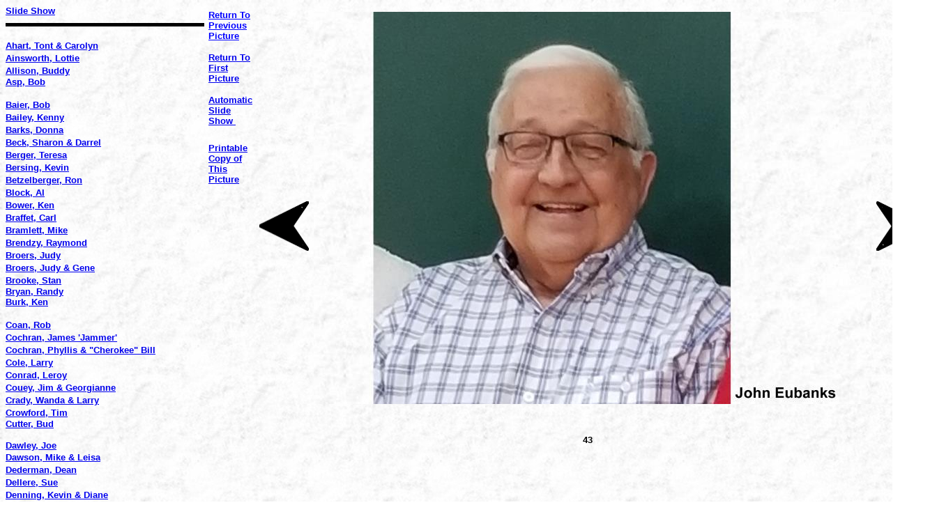

--- FILE ---
content_type: text/html; charset=UTF-8
request_url: https://www.squaredancemissouri.com/Missouri/CallerPictures/SlideShow/A043.php
body_size: 28151
content:
<html>

<head>
<meta http-equiv="Content-Language" content="en-us">
<meta http-equiv="Content-Type" content="text/html; charset=windows-1252">
<title>Picture Number 43</title>

</head>


<head>
<link rel="shortcut icon" href="https://www.squaredancemissouri.com/favicon.ico" type="image/x-icon" /> 
</head>

  

  
<body background="https://www.squaredancemissouri.com/Missouri/white.jpg">

<table border="0" width="100%" cellpadding="0" style="border-collapse: collapse">
	<tr>
		<td align="left" valign="top">
		
<phpl>

<head>
<meta http-equiv="Content-Type" content="text/phpl; charset=windows-1252">
<meta name="GENERATOR" content="Microsoft FrontPage 12.0">
<meta name="ProgId" content="FrontPage.Editor.Document">
<title>Contents</title>
<base target="_top">
</head>

<body background="../white.jpg">

<table border="0" id="table263" width="285" cellpadding="0" style="border-collapse: collapse">
  	<tr>
    <td width="95%">
	<p style="margin-bottom: 10px"><b><font face="Arial" size="2"><a href="Slide_Show.php">
	Slide Show</a></font></b></td>
  </tr>
  <tr>
    <td width="95%">
			<b><font face="Arial">
			<img border="0" src="http://www.wesquaredance.com/images/Black-000000.gif" width="285" height="5"></font></b></td>
  </tr>
  <tr>
    <td width="95%"><br>
	<b><font face="Arial" size="2">
    
    <a href="index.php">Ahart, Tont &amp; Carolyn</a></font></b><font face="Arial"><br>
	</font>
	<b><font face="Arial" size="2">
	
	<a href="A002.php">Ainsworth, Lottie</a></font></b><font face="Arial"><br>
	</font>
	<b><font face="Arial" size="2">
	
	<a href="A003.php">Allison, Buddy</a></font></b><font face="Arial"><br>
	</font>
	<b><font face="Arial" size="2">
	
	<a href="A004.php">Asp, Bob</a></font></b><p><b><font face="Arial" size="2">
	
	<a href="A005.php">Baier, Bob</a></font></b><font face="Arial"><br>
	</font>
	<b><font face="Arial" size="2">
	
	<a href="A006.php">Bailey, Kenny</a></font></b><font face="Arial"><br>
	</font>
	<b><font face="Arial" size="2">
	
	<a href="A007.php">Barks, Donna</a></font></b><font face="Arial"><br>
	</font>
	<b><font face="Arial" size="2">
	
	<a href="A008.php">Beck, Sharon &amp; Darrel</a></font></b><font face="Arial"><br>
	</font>
	<b><font face="Arial" size="2">
	
	<a href="A009.php">Berger, Teresa</a></font></b><font face="Arial"><br>
	</font>
	<b><font face="Arial" size="2">
	
	<a href="A010.php">Bersing, Kevin</a></font></b><font face="Arial"><br>
	</font>
	<b><font face="Arial" size="2">
	
	<a href="A011.php">Betzelberger, Ron</a></font></b><font face="Arial"><br>
	</font>
	<b><font face="Arial" size="2">
	
	<a href="A012.php">Block, Al</a></font></b><font face="Arial"><br>
	</font>
	<b><font face="Arial" size="2">
	
	<a href="A013.php">Bower, Ken</a></font></b><font face="Arial"><br>
	</font>
	<b><font face="Arial" size="2">
	
	<a href="A014.php">Braffet, Carl</a></font></b><font face="Arial"><br>
	</font>
	<b><font face="Arial" size="2">
	
	<a href="A015.php">Bramlett, Mike</a></font></b><font face="Arial"><br>
	</font>
	<b><font face="Arial" size="2">
	
	<a href="A016.php">Brendzy, Raymond</a></font></b><font face="Arial"><br>
	</font>
	<b><font face="Arial" size="2">
	
	<a href="A017.php">Broers, Judy</a></font></b><font face="Arial"><br>
	</font>
	<b><font face="Arial" size="2">
	
	<a href="A018.php">Broers, Judy &amp; Gene</a></font></b><font face="Arial"><br>
	</font>
	<b><font face="Arial" size="2">
	
	<a href="A019.php">Brooke, Stan</a></font></b><font face="Arial"><br>
	<b><font size="2">
	
	<a href="A020.php">Bryan, Randy</a></font></b><br>
	</font>
	<b><font face="Arial" size="2">
	
	<a href="A021.php">Burk, Ken</a></font></b></p>
	<p>
	<b><font face="Arial" size="2">
	
	<a href="A022.php">Coan, Rob</a></font></b><font face="Arial"><br>
	</font>
	<b><font face="Arial" size="2">
	
	<a href="A023.php">Cochran, James 'Jammer'</a></font></b><font face="Arial"><br>
	</font>
	<b><font face="Arial" size="2">
	
	<a href="A024.php">Cochran, Phyllis &amp; &quot;Cherokee&quot; Bill</a></font></b><font face="Arial"><br>
	</font>
	<b><font face="Arial" size="2">
	
	<a href="A025.php">Cole, Larry</a></font></b><font face="Arial"><br>
	</font>
	<b><font face="Arial" size="2">
	
	<a href="A026.php">Conrad, Leroy</a></font></b><font face="Arial"><br>
	</font>
	<b><font face="Arial" size="2">
	
	<a href="A027.php">Couey, Jim &amp; Georgianne</a></font></b><font face="Arial"><br>
	</font>
	<b><font face="Arial" size="2">
	
	<a href="A028.php">Crady, Wanda &amp; Larry</a></font></b><font face="Arial"><br>
	</font>
	<b><font face="Arial" size="2">
	
	<a href="A029.php">Crowford, Tim</a></font></b><font face="Arial"><br>
	</font>
	<b><font face="Arial" size="2">
	
	<a href="A030.php">Cutter, Bud</a></font></b></p>
	<p><b><font face="Arial" size="2">
	
	<a href="A031.php">Dawley, Joe</a></font></b><br>
	<b><font face="Arial" size="2">
	
	<a href="A032.php">Dawson, Mike &amp; Leisa</a></font></b><font face="Arial"><br>
	</font>
	<b><font face="Arial" size="2">
	
	<a href="A033.php">Dederman, Dean</a></font></b><font face="Arial"><br>
	</font>
	<b><font face="Arial" size="2">
	
	<a href="A034.php">Dellere, Sue</a></font></b><font face="Arial"><br>
	</font>
	<b><font face="Arial" size="2">
	
	<a href="A035.php">Denning, Kevin &amp; Diane</a></font></b><font face="Arial"><br>
	</font>
	<b><font face="Arial" size="2">
	
	<a href="A036.php">Dougherty-Lottie, Dee Dee</a></font></b><font face="Arial"><br>
	</font>
	<b><font face="Arial" size="2">
	
	<a href="A037.php">Dougherty, Randy</a></font></b><font face="Arial"><br>
	</font>
	<b><font face="Arial" size="2">
	
	<a href="A038.php">Driver, Wade</a></font></b><font face="Arial"><br>
	</font>
	<b><font face="Arial" size="2">
	
	<a href="A039.php">Dudgeon, Larry</a></font></b><font face="Arial"><br>
	</font>
	<b><font face="Arial" size="2">
	
	<a href="A040.php">Dunbar, George &amp; Nancy</a></font></b><font face="Arial"><br>
	</font>
	<b><font face="Arial" size="2">
	
	<a href="A041.php">Dyer, Wes</a></font></b></p>
	<p>
	<b><font face="Arial" size="2">
	
	<a href="A042.php">England, JW &amp; Jan</a></font></b><font face="Arial"><br>
	</font>
	<b><font face="Arial" size="2">
	
	<a href="A043.php">Eubanks, John</a></font></b></p>
	<p><b><font face="Arial" size="2">
	
	<a href="A044.php">Fletcher, Dan</a></font></b><font face="Arial"><br>
	</font>
	<b><font face="Arial" size="2">
	
	<a href="A045.php">Flippo, Marshall</a></font></b></p>
	<p><b><font face="Arial" size="2">
	
	<a href="A046.php">Garrison, Kate'</a></font></b><font face="Arial"><br>
	</font>
	<b><font face="Arial" size="2">
	
	<a href="A047.php">Goins, 'Little Joe'</a></font></b><font face="Arial"><br>
	</font>
	<b><font face="Arial" size="2">
	
	<a href="A048.php">Goucher, Carolyn</a></font></b><br>
	<font face="Arial"><b><font size="2">
	
	<a href="A049.php">Gough, Tammy</a></font></b><br>
	<b><font size="2">
	
	<a href="A050.php">Graham, Connie</a></font></b><br>
	</font>
	<b><font face="Arial" size="2">
	
	<a href="A051.php">Graham, Marilyn</a></font></b><font face="Arial"><br>
	</font>
	<b><font face="Arial" size="2">
	
	<a href="A052.php">Greenwood, Van H.</a></font></b></p>
	<p><b><font face="Arial" size="2">
	
	<a href="A053.php">Haag, Jerry</a></font></b><font face="Arial"><br>
	</font>
	<b><font face="Arial" size="2">
	
	<a href="A054.php">Hackler, Monty</a></font></b><font face="Arial"><br>
	</font>
	<b><font face="Arial" size="2">
	
	<a href="A055.php">Hahn, Allen</a></font></b><font face="Arial"><br>
	</font>
	<b><font face="Arial" size="2">
	
	<a href="A056.php">Hartley, Nick</a></font></b><font face="Arial"><br>
	</font>
	<b><font face="Arial" size="2">
	
	<a href="A057.php">Herr, Karen &amp; John</a></font></b><font face="Arial"><br>
	</font>
	<b><font face="Arial" size="2">
	
	<a href="A058.php">Hill, Juliann &amp; Jerry</a></font></b><font face="Arial"><br>
	</font>
	<b><font face="Arial" size="2">
	
	<a href="A059.php">Hilton, Pat &amp; Joe</a></font></b><font face="Arial"><br>
	<b><font face="Arial" size="2">
	
	<a href="A060.php">Hogan, Mike</a></font></b><br>
	<b><font face="Arial" size="2">
	
	<a href="A061.php">Hogan, Mike</a></font></b><br>
	</font>
	<b><font face="Arial" size="2">
	
	<a href="A062.php">Holley, Jeff</a></font></b><font face="Arial"><br>
	</font>
	<b><font face="Arial" size="2">
	
	<a href="A063.php">Hollinberger, Tom</a></font></b></p>
	<p><b><font face="Arial" size="2">
	
	<a href="A064.php">Jacques, Steve</a></font></b><font face="Arial"><br>
	</font>
	<b><font face="Arial" size="2">
	
	<a href="A065.php">Jones, Deborah &amp;&nbsp; Jon</a></font></b><font face="Arial"><br>
	</font>
	<b><font face="Arial" size="2">
	
	<a href="A066.php">Juhler, Joyce</a></font></b><font face="Arial"><br>
	</font>
	<b><font face="Arial" size="2">
	
	<a href="A067.php">Junck, Jerry</a></font></b></p>
	<p><b><font face="Arial" size="2">
	
	<a href="A068.php">Kanai, Bill</a></font></b><font face="Arial"><br>
	</font>
	<b><font face="Arial" size="2">
	
	<a href="A069.php">Keller, Hunter</a></font></b><br>
	<font face="Arial"><b><font size="2">
	
	<a href="A070.php">Kennedy, Kelly</a></font></b><br>
	</font>
	<b><font face="Arial" size="2">
	
	<a href="A071.php">Kennedy, Kristie</a></font></b><font face="Arial"><br>
	</font>
	<b><font face="Arial" size="2">
	
	<a href="A072.php">Krebs, Jay</a></font></b><font face="Arial"><br>
	</font>
	<b><font face="Arial" size="2">
	
	<a href="A073.php">Kopman, Steve</a></font></b><font face="Arial"><br>
	</font>
	<b><font face="Arial" size="2">
	
	<a href="A074.php">Koscenski, Peter</a></font></b><font face="Arial"><br>
	</font>
	<b><font face="Arial" size="2">
	
	<a href="A075.php">Krehbiel, Rod</a></font></b></p>
	<p><b><font face="Arial" size="2">
	
	<a href="A076.php">Landau, Jacqui</a></font></b><font face="Arial"><br>
	</font>
	<b><font face="Arial" size="2">
	
	<a href="A077.php">Lawrence, Cindy &amp; Sheldon</a></font></b><br>
	<font face="Arial"><b><font size="2">
	
	<a href="A078.php">Lawrence, Sheldon</a></font></b><br>
	</font>
	<b><font face="Arial" size="2">
	
	<a href="A079.php">Letson, Larry</a></font></b><br>
	<font face="Arial"><b><font size="2">
	
	<a href="A080.php">Lewis, Terry</a></font></b><br>
	</font>
	<b><font face="Arial" size="2">
	
	<a href="A081.php">Libby, Ron</a></font></b><font face="Arial"><br>
	</font>
	<b><font face="Arial" size="2">
	
	<a href="A082.php">Liebig, Larry</a></font></b><font face="Arial"><br>
	</font>
	<b><font face="Arial" size="2">
	
	<a href="A083.php">Lindsey, Peery</a></font></b><font face="Arial"><br>
	</font>
	<b><font face="Arial" size="2">
	
	<a href="A084.php">Lipscomb, Darryl</a></font></b></p><b>
	<font face="Arial" size="2">
	
	<a href="A085.php">Mallory, Doug</a></font></b><br>
	<b><font face="Arial" size="2">
	
	<a href="A086.php">Maltenfort, Mitchael</a></font></b><br>
	<b><font face="Arial" size="2">
	
	<a href="A087.php">Mangogna, Stan</a></font></b><br>
	<b><font face="Arial" size="2">
	
	<a href="A088.php">Manning, Tom</a></font></b><br>
	<b><font face="Arial" size="2">
	
	<a href="A089.php">Marcum, Paul</a></font></b><br>
	<b><font face="Arial" size="2">
	
	<a href="A090.php">Marriner, Tim</a></font></b><br>
	<b><font face="Arial" size="2">
	
	<a href="A091.php">McCart, Doug</a></font></b><br>
	<b><font face="Arial" size="2">
	
	<a href="A092.php">McCart, Doug</a></font></b><br>
	<b><font face="Arial" size="2">
	
	<a href="A093.php">McCoy, Drew</a></font></b><br>
	<b><font face="Arial" size="2">
	
	<a href="A094.php">McMurty, Gene</a></font></b><br>
	<b><font face="Arial" size="2">
	
	<a href="A095.php">McRoberts, Dale</a></font></b><br>
	<b><font face="Arial" size="2">
	
	<a href="A096.php">Miller, Bear</a></font></b><br>
	<b><font face="Arial" size="2">
	
	<a href="A097.php">Miller, Gene</a></font></b><br>
	<b><font face="Arial" size="2">
	
	<a href="A098.php">Miller, Tom</a></font></b><br>
	<b><font face="Arial" size="2">
	
	<a href="A099.php">Mineau, Dennis</a></font></b><br>
	<b><font face="Arial" size="2">
	
	<a href="A100.php">Morgan, Glenda</a></font></b><br>
	<b><font face="Arial" size="2">
	
	<a href="A101.php">Morrell, Frank</a></font></b><br>
	<b><font face="Arial" size="2">
	
	<a href="A102.php">Morrow, Wade</a></font></b><br>
	<b><font face="Arial" size="2">
	
	<a href="A103.php">Murray, Tom</a></font></b><br>
	<b><font face="Arial" size="2">
	
	<a href="A104.php">Myers, David</a></font></b><p><b>
	<font face="Arial" size="2">
	
	<a href="A105.php">Neidecker, Stan &amp; Beth</a></font></b><br>
	<b>
	<font face="Arial" size="2">
	
	<a href="A106.php">Nelon, Jeff</a></font></b><br>
	<b><font face="Arial" size="2">
	
	<a href="A107.php">Nelson, Adrienne &amp; Larry</a></font></b><br>
	<b><font face="Arial" size="2">
	
	<a href="A108.php">Nelson, Bruce &amp; Kristine</a></font></b><br>
	<b><font face="Arial" size="2">
	
	<a href="A109.php">Nelson, Lynn</a></font></b><br>
	<b><font face="Arial" size="2">
	
	<a href="A110.php">Nelson, Toni &amp; Vernon</a></font></b><br>
	<b><font face="Arial" size="2">
	
	<a href="A111.php">Newman, Bob</a></font></b></p>
	<p><b><font face="Arial" size="2">
	
	<a href="A112.php">Obal, Joe</a></font></b><br>
	<b><font face="Arial" size="2">
	
	<a href="A113.php">Owings, Chuck</a></font></b><br>
	<b><font face="Arial" size="2">
	
	<a href="A114.php">Oxendine, Tony</a></font></b></p>
	<p><b><font face="Arial" size="2">
	
	<a href="A115.php">Payne, Danny</a></font></b><br>
	<b><font face="Arial" size="2">
	
	<a href="A116.php">Pauley, Evan</a></font></b><br>
	<b><font face="Arial" size="2">
	
	<a href="A117.php">Pearl, Ozzie</a></font></b><br>
	<b><font face="Arial" size="2">
	
	<a href="A118.php">Pearson, Dan</a></font></b><br>
	<b><font face="Arial" size="2">
	
	<a href="A119.php">Pearson, Donna &amp; Dan</a></font></b><br>
	<b><font face="Arial" size="2">
	
	<a href="A120.php">Peck, Barry</a></font></b><br>
	<b><font face="Arial" size="2">
	
	<a href="A121.php">Perry, Vic &amp; Donna</a></font></b><br>
	<b><font face="Arial" size="2">
	
	<a href="A122.php">Pladdys, Jack</a></font></b><br>
	<b><font face="Arial" size="2">
	
	<a href="A123.php">Poole, Marshall</a></font></b><br>
	<b><font face="Arial" size="2">
	
	<a href="A124.php">Poorman, Jim</a></font></b><br>
	<b><font face="Arial" size="2">
	
	<a href="A125.php">Poyner, Bobby</a></font></b><br>
	<b><font face="Arial" size="2">
	
	<a href="A126.php">Preston, Johnny</a></font></b><br>
	<b><font face="Arial" size="2">
	
	<a href="A127.php">Primeau, Wayne</a></font></b><br>
	<b><font face="Arial" size="2">
	
	<a href="A128.php">Pyles, Bob &amp; Debbie</a></font></b></p>
	<p><b><font face="Arial" size="2">
	
	<a href="A129.php">Rash, Jerry</a></font></b><br>
	<b><font face="Arial" size="2">
	
	<a href="A130.php">Reynolds, Liz &amp; Bill</a></font></b><br>
	<b><font face="Arial" size="2">
	
	<a href="A131.php">Richard, Mike</a></font></b><br>
	<b><font face="Arial" size="2">
	
	<a href="A132.php">Rippeto, Keith</a></font></b><br>
	<b><font face="Arial" size="2">
	
	<a href="A133.php">Ritucci, Ken</a></font></b><br>
	<b><font face="Arial" size="2">
	
	<a href="A134.php">Robinson, Dan</a></font></b><br>
	<b><font face="Arial" size="2">
	
	<a href="A135.php">Robison, Jimmy</a></font></b><br>
	<b><font face="Arial" size="2">
	
	<a href="A136.php">Roles, Bill</a></font></b><br>
	<b><font face="Arial" size="2">
	
	<a href="A137.php">Roper, Tom</a></font></b><br>
	<b><font face="Arial" size="2">
	
	<a href="A138.php">Roth, Grant</a></font></b><br>
	<b><font face="Arial" size="2">
	
	<a href="A139.php">Russell, Justin</a></font></b><br>
	<b><font face="Arial" size="2">
	
	<a href="A140.php">Russel, Tommy</a></font></b></p>
	<p><b><font face="Arial" size="2">
	
	<a href="A141.php">Salerno, Mike</a></font></b><br>
	<b><font face="Arial" size="2">
	
	<a href="A142.php">Saltel, Joe</a></font></b><br>
	<b><font face="Arial" size="2">
	
	<a href="A143.php">Schirmer, Dana</a></font></b><br>
	<b><font face="Arial" size="2">
	
	<a href="A144.php">Shane, Jeanne</a></font></b><br>
	<b><font face="Arial" size="2">
	
	<a href="A145.php">Shaw, James</a></font></b><br>
	<b><font face="Arial" size="2">
	
	<a href="A146.php">Semith, Bo</a></font></b><br>
	<b><font face="Arial" size="2">
	
	<a href="A147.php">Sikorsky, Mike</a></font></b><br>
	<b><font face="Arial" size="2">
	
	<a href="A148.php">Shoemake, Gary</a></font></b><br>
	<b><font face="Arial" size="2">
	
	<a href="A149.php">Shukayr, Nasser</a></font></b><br>
	<b><font face="Arial" size="2">
	
	<a href="A150.php">Skorupan, Barbara &amp; Steve</a></font></b><br>
	<b><font face="Arial" size="2">
	
	<a href="A151.php">Smith, Gordon</a></font></b><br>
	<b><font face="Arial" size="2">
	
	<a href="A152.php">Sparks, Lloyd</a></font></b><br>
	<b><font face="Arial" size="2">
	
	<a href="A153.php">Sprosty, Doug &amp; Don</a></font></b><br>
	<b><font face="Arial" size="2">
	
	<a href="A154.php">Stearman, Benny</a></font></b><br>
	<b><font face="Arial" size="2">
	
	<a href="A155.php">Steenbock, Lalla &amp; Arvan (Curly)</a></font></b><br>
	<b><font face="Arial" size="2">
	
	<a href="A156.php">Story, Jerry</a></font></b><br>
	<b><font face="Arial" size="2">
	
	<a href="A157.php">Stuart, John</a></font></b><br>
	<b><font face="Arial" size="2">
	
	<a href="A158.php">Sullivan, Kenton</a></font></b><br>
	<b><font face="Arial" size="2">
	
	<a href="A159.php">Swartz, Ron</a></font></b></p>
	<p><b><font face="Arial" size="2">
	
	<a href="A160.php">Tangen, Art</a></font></b><br>
	<b><font face="Arial" size="2">
	
	<a href="A161.php">Tannehill, Romney</a></font></b><br>
	<b><font face="Arial" size="2">
	
	<a href="A162.php">Tevlin, Bob &amp; Gerry</a></font></b><br>
	<b><font face="Arial" size="2">
	
	<a href="A163.php">Thompson, Dennis</a></font></b><br>
	<b><font face="Arial" size="2">
	
	<a href="A164.php">Tiner, Bill &amp; Curt Davis</a></font></b><br>
	<b><font face="Arial" size="2">
	
	<a href="A165.php">Titus, Gary</a></font></b><br>
	<b><font face="Arial" size="2">
	
	<a href="A166.php">Tosio, Stash</a></font></b><br>
	<b><font face="Arial" size="2">
	
	<a href="A167.php">Trowbridge, Ray</a></font></b><br>
	<b><font face="Arial" size="2">
	
	<a href="A168.php">Trujillo, Fred</a></font></b><br>
	<b><font face="Arial" size="2">
	
	<a href="A169.php">Tucker, Bob &amp; Marcia</a></font></b><br>
	<b><font face="Arial" size="2">
	
	<a href="A170.php">Tucker, Carol &amp; Jim</a></font></b><br>
	<b><font face="Arial" size="2">
	
	<a href="A171.php">Turner, Bob &amp; Shirley</a></font></b><br>
	<b><font face="Arial" size="2">
	
	<a href="A172.php">Turner, Mike</a></font></b><br>
	<b><font face="Arial" size="2">
	
	<a href="A173.php">Tyl, Tim</a></font></b></p>
	<p><b><font face="Arial" size="2">
	
	<a href="A174.php">Wagner, Diana</a></font></b><br>
	<b><font face="Arial" size="2">
	
	<a href="A175.php">Walker, Fred</a></font></b><br>
	<b><font face="Arial" size="2">
	
	<a href="A176.php">Weaklend, Lanny</a></font></b><br>
	<b><font face="Arial" size="2">
	
	<a href="A177.php">Weaklend, Lanny, Mike Hogan, Jerry Junck</a></font></b><br>
	<b><font face="Arial" size="2">
	
	<a href="A178.php">Weber, Jim &amp; Edythe</a></font></b><br>
	<b><font face="Arial" size="2">
	
	<a href="A179.php">Welch, Donnell</a></font></b><br>
	<b><font face="Arial" size="2">
	
	<a href="A180.php">Wells, Aaron</a></font></b><br>
	<b><font face="Arial" size="2">
	
	<a href="A181.php">Wheelington, Patti</a></font></b><br>
	<b><font face="Arial" size="2">
	
	<a href="A182.php">Wheelington, Patti &amp; Ray</a></font></b><br>
	<b><font face="Arial" size="2">
	
	<a href="A183.php">Wildhagen, Chris</a></font></b><br>
	<b><font face="Arial" size="2">
	
	<a href="A184.php">Willis, Bobby</a></font></b><br>
	<b><font face="Arial" size="2">
	
	<a href="A185.php">Whitehead, Barbara</a></font></b><br>
	<b><font face="Arial" size="2">
	
	<a href="A186.php">Worley, Bob</a></font></b><br>
	<b><font face="Arial" size="2">
	
	<a href="A187.php">Worley, Matt</a></font></b><br>
	<b><font face="Arial" size="2">
	
	<a href="A188.php">Worlock, Curt &amp; Tammy</a></font></b><br>
	<b><font face="Arial" size="2">
	
	<a href="A189.php">Wright, Jay</a></font></b><br>
	<b><font face="Arial" size="2">
	
	<a href="A190.php">Wylie, Danny</a></font></b><p><b>
	<font face="Arial" size="2">
	
	<a href="A191.php">Young, Pam &amp; Tom</a></font></b></td>
  </tr>
</table>

</body>

</phpl>		
		</td>
		<td align="center" valign="top">

<table border="0" width="100%">
  <tr>
    <td width="10%" valign="top">
		
<html>

<head>
<meta http-equiv="Content-Language" content="en-us">
<meta http-equiv="Content-Type" content="text/html; charset=windows-1252">
<title>Return</title>

</head>

<div align="left">

<table border="0">
  <tr>
    <td valign="top">
      		<u>

			<b>



			<a target="_top" onclick="history.go(-1);return true;">
			<font face="Arial" color="#0000FF" size="2">Return To Previous Picture</font></a></b></u><p>
		<b><font face="Arial" size="2"><a href="index.php">Return To First</a><br>
		<a href="index.php">Picture</a>&nbsp;</font></b></p>
		<p>
		<a target="_top" href="Slide_Show.php"><b><font face="Arial" size="2">Automatic<br>
      Slide Show&nbsp;</font></b> </a>
    </td>
  </tr>
  </table>

		</div>

</body>

</html>
		
		<br>
	<table border="0" cellpadding="0" style="font-family: &quot;Times New Roman&quot;; letter-spacing: normal; orphans: 2; text-transform: none; widows: 2; word-spacing: 0px; -webkit-text-stroke-width: 0px; text-decoration-thickness: initial; text-decoration-style: initial; text-decoration-color: initial; border-collapse: collapse;" width="100%">
		<tr>
			<td align="center" valign="top">
			<table border="0" width="100%">
				<tr>
					<td valign="top" width="10%"><b><font face="Arial" size="2">
					<a href="A043C.jpg" target="_blank">Printable Copy of This 
					Picture</a></font></b></td>
				</tr>
			</table>
			</td>
		</tr>
	</table>
		
		</td>
    <td align="center">
      <table border="0">
        <tr>
          <td align="center" width="71">
            
					<a target="_self" href="A042.php">
﻿<html>

<head>
<meta http-equiv="Content-Type" content="text/html; charset=windows-1252">
<meta name="GENERATOR" content="Microsoft FrontPage 12.0">
<meta name="ProgId" content="FrontPage.Editor.Document">
<title></title>

<script language="JavaScript">
<!--
function FP_swapImg() {//v1.0
 var doc=document,args=arguments,elm,n; doc.$imgSwaps=new Array(); for(n=2; n<args.length;
 n+=2) { elm=FP_getObjectByID(args[n]); if(elm) { doc.$imgSwaps[doc.$imgSwaps.length]=elm;
 elm.$src=elm.src; elm.src=args[n+1]; } }
}

function FP_preloadImgs() {//v1.0
 var d=document,a=arguments; if(!d.FP_imgs) d.FP_imgs=new Array();
 for(var i=0; i<a.length; i++) { d.FP_imgs[i]=new Image; d.FP_imgs[i].src=a[i]; }
}

function FP_getObjectByID(id,o) {//v1.0
 var c,el,els,f,m,n; if(!o)o=document; if(o.getElementById) el=o.getElementById(id);
 else if(o.layers) c=o.layers; else if(o.all) el=o.all[id]; if(el) return el;
 if(o.id==id || o.name==id) return o; if(o.childNodes) c=o.childNodes; if(c)
 for(n=0; n<c.length; n++) { el=FP_getObjectByID(id,c[n]); if(el) return el; }
 f=o.forms; if(f) for(n=0; n<f.length; n++) { els=f[n].elements;
 for(m=0; m<els.length; m++){ el=FP_getObjectByID(id,els[n]); if(el) return el; } }
 return null;
}
// -->
</script>
</head>



					<img border="0" id="img1" src="https://www.danwheeler.us/Personal/SlideShowArrowsImages/Button_001_off.gif" alt="Directories" fp-style="fp-btn: Glass Capsule 1; fp-font: Verdana; 
					fp-font-size: 8; fp-font-color-normal: #C60000; fp-font-color-hover: #A70112; fp-font-color-press: #000080; fp-orig: 0" fp-title="Directories" 
					onmouseover="FP_swapImg(1,0,/*id*/'img1',/*url*/'https://www.danwheeler.us/Personal/SlideShowArrowsImages/Button_001_on.gif')" 
					onmouseout="FP_swapImg(0,0,/*id*/'img1',/*url*/'https://www.danwheeler.us/Personal/SlideShowArrowsImages/Button_001_off.gif')" 
					onmousedown="FP_swapImg(1,0,/*id*/'img1',/*url*/'https://www.danwheeler.us/Personal/SlideShowArrowsImages/Button_001_Down.gif')" 
					onmouseup="FP_swapImg(0,0,/*id*/'img1',/*url*/'https://www.danwheeler.us/Personal/SlideShowArrowsImages/Button_001_off.gif')" width="71" height="71"></a></td>
            
            </td>
          <td align="center">
            <table border="0">
              <tr>
                <td><img border="0" src="A043.jpg"></td>
              </tr>
            </table>
          	<p>&nbsp;</td>
          <td align="center" width="71">

            
					<a target="_self" href="A044.php">
﻿<html>

<head>
<meta http-equiv="Content-Type" content="text/html; charset=windows-1252">
<meta name="GENERATOR" content="Microsoft FrontPage 12.0">
<meta name="ProgId" content="FrontPage.Editor.Document">
<title></title>

<script language="JavaScript">
<!--
function FP_swapImg() {//v1.0
 var doc=document,args=arguments,elm,n; doc.$imgSwaps=new Array(); for(n=2; n<args.length;
 n+=2) { elm=FP_getObjectByID(args[n]); if(elm) { doc.$imgSwaps[doc.$imgSwaps.length]=elm;
 elm.$src=elm.src; elm.src=args[n+1]; } }
}

function FP_preloadImgs() {//v1.0
 var d=document,a=arguments; if(!d.FP_imgs) d.FP_imgs=new Array();
 for(var i=0; i<a.length; i++) { d.FP_imgs[i]=new Image; d.FP_imgs[i].src=a[i]; }
}

function FP_getObjectByID(id,o) {//v1.0
 var c,el,els,f,m,n; if(!o)o=document; if(o.getElementById) el=o.getElementById(id);
 else if(o.layers) c=o.layers; else if(o.all) el=o.all[id]; if(el) return el;
 if(o.id==id || o.name==id) return o; if(o.childNodes) c=o.childNodes; if(c)
 for(n=0; n<c.length; n++) { el=FP_getObjectByID(id,c[n]); if(el) return el; }
 f=o.forms; if(f) for(n=0; n<f.length; n++) { els=f[n].elements;
 for(m=0; m<els.length; m++){ el=FP_getObjectByID(id,els[n]); if(el) return el; } }
 return null;
}
// -->
</script>
</head>


					<img border="0" id="img2" src="https://www.danwheeler.us/Personal/SlideShowArrowsImages/Button_002_off.gif" alt="Directories" fp-style="fp-btn: Glass Capsule 1; fp-font: Verdana; 
					fp-font-size: 8; fp-font-color-normal: #C60000; fp-font-color-hover: #A70112; fp-font-color-press: #000080; fp-orig: 0" fp-title="Directories" 
					onmouseover="FP_swapImg(1,0,/*id*/'img2',/*url*/'https://www.danwheeler.us/Personal/SlideShowArrowsImages/Button_002_on.gif')" 
					onmouseout="FP_swapImg(0,0,/*id*/'img2',/*url*/'https://www.danwheeler.us/Personal/SlideShowArrowsImages/Button_002_off.gif')" 
					onmousedown="FP_swapImg(1,0,/*id*/'img2',/*url*/'https://www.danwheeler.us/Personal/SlideShowArrowsImages/Button_002_Down.gif')" 
					onmouseup="FP_swapImg(0,0,/*id*/'img2',/*url*/'https://www.danwheeler.us/Personal/SlideShowArrowsImages/Button_002_off.gif')" width="71" height="71"></a></td>
            


</td>
        </tr>
        <tr>
          <td align="center">
            &nbsp;</td>
          <td align="center">
            <table border="0">
              <tr>
                <td valign="top">
                  <p style="margin-right: 10"><b><font face="Arial" size="2">43</font></b></p>
                </td>
                <td>
                  <p align="left"></td>
              </tr>
            </table>
          </td>
          <td align="center">
            &nbsp;</td>
        </tr>
      </table>
    </td>
  </tr>
  </table>

		</td>
	</tr>
</table>

</body>

</html>
